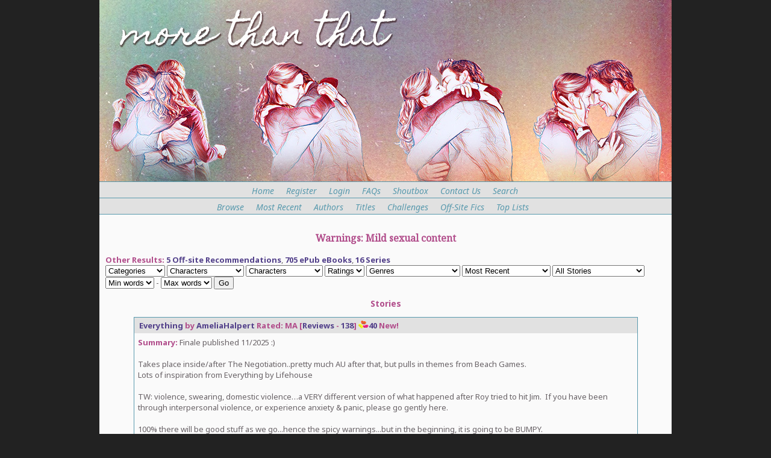

--- FILE ---
content_type: text/html; charset=_CHARSET
request_url: https://mtt.just-once.net/fanfiction/browse.php?type=class&type_id=2&classid=27
body_size: 13817
content:
<!DOCTYPE HTML PUBLIC "-//W3C//DTD HTML 4.01 Transitional//EN" "http://www.w3.org/TR/html4/loose.dtd"><html><head><title>More Than That :: The original source for everything Pam and Jim</title>



<link rel="apple-touch-icon" sizes="180x180" href="http://mtt.just-once.net/fanfiction/favicon/apple-touch-icon.png">
<link rel="icon" type="image/png" href="http://mtt.just-once.net/fanfiction/favicon/favicon-32x32.png" sizes="32x32">
<link rel="icon" type="image/png" href="http://mtt.just-once.net/fanfiction/favicon/favicon-16x16.png" sizes="16x16">
<link rel="manifest" href="http://mtt.just-once.net/fanfiction/favicon/manifest.json">
<link rel="mask-icon" href="http://mtt.just-once.net/fanfiction/favicon/safari-pinned-tab.svg" color="#5bbad5">
<link rel="shortcut icon" href="http://mtt.just-once.net/fanfiction/favicon/favicon.ico">
<meta name="msapplication-config" content="http://mtt.just-once.net/fanfiction/favicon/browserconfig.xml">
<meta name="theme-color" content="#ffffff">



<meta http-equiv="Content-Type" content="text/html; charset=ISO-8859-1"><script language="javascript" type="text/javascript" src="includes/javascript.js"></script>
<link rel="alternate" type="application/rss+xml" title="More Than That RSS Feed" href="rss.php"><script language="javascript" type="text/javascript" src="tinymce/jscripts/tiny_mce/tiny_mce.js"></script>
	<script language="javascript" type="text/javascript"><!--
	tinyMCE.init({ 
		theme: 'advanced',
		height: '250',
		language: 'en',
		convert_urls: 'false',
		mode: 'textareas',
		extended_valid_elements: 'a[name|href|target|title]',
		plugins: 'advhr,advimage,advlink,searchreplace,contextmenu,preview,fullscreen,paste',
		theme_advanced_buttons1_add: 'fontsizeselect',
		theme_advanced_buttons2_add: 'separator,pasteword,pastetext',
		theme_advanced_buttons3_add_before: 'tablecontrols,separator',
		theme_advanced_buttons3_add: 'advhr',
		theme_advanced_toolbar_align: 'center',
		theme_advanced_statusbar_location: 'bottom',
		theme_advanced_path: 'false',
		editor_deselector: 'mceNoEditor',

		theme_advanced_resizing: true,
		invalid_elements: 'script,object,applet,iframe'
   });

var tinyMCEmode = true;
	function toogleEditorMode(id) {
		var elm = document.getElementById(id);

		if (tinyMCE.getInstanceById(id) == null)
			tinyMCE.execCommand('mceAddControl', false, id);
		else
			tinyMCE.execCommand('mceRemoveControl', false, id);
	}
 --></script><script language="javascript" type="text/javascript" src="includes/xmlhttp.js"></script><script language="javascript" type="text/javascript">
lang = new Array( );

lang['Back2Cats'] = 'Back to Main Categories';
lang['ChooseCat'] = 'Choose a Category';
lang['Categories'] = 'Categories';
lang['Characters'] = 'Characters';
lang['MoveTop'] = 'Move to Top';
lang['TopLevel'] = 'Top Level Category';
lang['CatLocked'] = 'This category is locked.';
basedir = '';

categories = new Array( );
characters = new Array( );

</script><style type="text/css">
#columncontainer { margin: 1em auto; width: auto;}
#browseblock, #memberblock { width: 100%; padding: 0; margin: 0; float: left; border: 0px solid transparent; }
.column { float: left; width: 49%; }
html>body .column { width: 50%; }
.cleaner { clear: both; height: 1px; font-size: 1px; margin: 0; padding: 0; background: transparent; }
#settingsform { margin: 0; padding: 0; border: none; }
#settingsform FORM { width: 100%; margin: 0 10%; }
#settingsform LABEL { float: left; display: block; width: 30%; text-align: right; padding-right: 10px; clear: left; }
#settingsform DIV { margin: 1ex auto; clear: both;}
#settingsform .fieldset SPAN { float: left; display: block; width: 30%; text-align: right; padding-right: 10px; clear: left;}
#settingsform .fieldset LABEL { float: none; width: auto; display: inline; text-align: left; clear: none; }
#settingsform { float: left; margin: 1ex 10%; }
#settingsform .tinytoggle { text-align: center; }
#settingsform .tinytoggle LABEL { float: none; display: inline; width: auto; text-align: center; padding: 0; clear: none; }
#settingsform #submitdiv { text-align: center; width: 100%;clear: both; height: 3em; }
#settingsform #submitdiv #submit { position: absolute; z-index: 10001; margin: 1em; }
a.pophelp{
    position: relative; /* this is the key*/
    vertical-align: super;
}

a.pophelp:hover{z-index:100; border: none; text-decoration: none;}

a.pophelp span{display: none; position: absolute; top: -25em; left: 20em; }

a.pophelp:hover span{ /*the span will display just on :hover state*/
    display:block;
    position: absolute;
    top: -3em; left: 8em; width: 225px;
    border:1px solid #000;
    background-color:#CCC; color:#000;
    text-decoration: none;
    text-align: left;
    padding: 5px;
    font-weight: normal;
    visibility: visible;
}
.required { color: red; }
.shim {
	position: absolute;
	display: none;
	height: 0;
	width:0;
	margin: 0;
	padding: 0;
	z-index: 100;
}

.ajaxOptList {
	background: #CCC;
	border: 1px solid #000;
	margin: 0;
	position: absolute;
	padding: 0;
	z-index: 1000;
	text-align: left;
}
.ajaxListOptOver {
	padding: 4px;
	background: #CCC;
	margin: 0;
}
.ajaxListOpt {
	background: #EEE;
	padding: 4px;
	margin: 0;
}
.multiSelect {
	width: 300px;
}

</style>
<link rel='stylesheet' type='text/css' href='skins/Paper Airplanes/style.css' /> 

<meta name='viewport' content='width=device-width, initial-scale=1.0' />
</head><body>

<script src="https://kit.fontawesome.com/72a164c194.js" crossorigin="anonymous"></script>

<script defer src="https://cloud.umami.is/script.js" data-website-id="116ae66b-4870-4da7-ac45-21ad6933f7a7"></script>

<!-- start big container -->
<div id="container">
<a name="top"></a>
<!-- start header -->
<div id="header">
<a href="/fanfiction/"><img class="header-img" src="/fanfiction/skins/Paper Airplanes/images/header.jpg" height="150px"></a>

</div>

<!-- menus -->
<div id="menu">
<ul id="menulist">
<li><a href="index.php" title="Home">Home</a></li> 
<li><a href="user.php?action=register" title="Register">Register</a></li> 
<li><a href="user.php?action=login" title="Login">Login</a></li>
<li><a href="viewpage.php?page=FAQs" title="FAQs">FAQs</a></li>
<li><a href="index.php#sb" title="Shoutbox">Shoutbox</a></li>  
<li><a href="contact.php" title="Contact Us">Contact Us</a></li>
<li></li>
<li><a href="search.php" title="Search">Search</a></li>
</ul>
</div>

<div id="menu">
<ul id="menulist">
<li><a href="browse.php" title="Browse" id="current">Browse</a></li>
<li><a href="browse.php?type=recent" title="Most Recent">Most Recent</a></li> 
<li><a href="authors.php?list=authors" title="Authors">Authors</a></li>
<li><a href="browse.php?type=titles" title="Titles">Titles</a></li> 
<li><a href="browse.php?type=challenges" title="Challenges">Challenges</a></li>  
<li><a href="browse.php?type=recommendations" title="Off-Site Fics">Off-Site Fics</a></li>
<li><a href="toplists.php" title="Top Lists">Top Lists</a></li>
<li></li> 
<span class="arrow-down"><a href="#bottom" title="jump to bottom" class="smoothScroll"><i class="fa fa-arrow-down fa-lg"></i></a></span>
</ul>
</div>
<!-- end menus -->
<!-- end header -->

<!-- start main layout -->
<div id="mainpage">
<div id='pagetitle'>Warnings: Mild sexual content</div><div id='otherresults'><span class='label'>Other Results:</span> <a href='browse.php?type=recommendations&amp;type_id=2&amp;classid=27'>5 Off-site Recommendations</a>, <a href='browse.php?type=epubbrowse&amp;type_id=2&amp;classid=27'>705 ePub eBooks</a>, <a href='browse.php?type=series&amp;type_id=2&amp;classid=27'>16 Series</a></div>
<div id="sortform"><form style="margin:0" method="POST" id="form" enctype="multipart/form-data" action="browse.php?type=class&amp;type_id=2&amp;classid=27"><select class="textbox" name="catid" id="catid" onChange="browseCategories('catid')"><option value="-1">Categories</option>
<option value="264">Jim and Pam</option>
<option value="271">Other</option>
</select>
 <select class="textbox" name="charlist1" id="charlist1">
<option value="0">Characters</option>
<option value="52">Andy</option>
<option value="25">Angela</option>
<option value="69">Angela/Andy</option>
<option value="20">Bob Vance</option>
<option value="73">Brian</option>
<option value="22">Carol</option>
<option value="72">Cece Halpert</option>
<option value="77">Clark</option>
<option value="18">Creed</option>
<option value="78">Danny Cordray</option>
<option value="16">Darryl</option>
<option value="62">David Wallace</option>
<option value="5">Dwight</option>
<option value="60">Dwight/Angela</option>
<option value="21">Ensemble</option>
<option value="70">Erin</option>
<option value="71">Gabe</option>
<option value="80">Helene Beesly</option>
<option value="67">Holly</option>
<option value="63">Hunter</option>
<option value="82">Isabel Poreba</option>
<option value="15">Jan</option>
<option value="2">Jim</option>
<option value="59">Jim/Karen</option>
<option value="35">Jim/Katy</option>
<option value="55">Jim/Other</option>
<option value="26">Jim/Pam</option>
<option value="51">Josh Porter</option>
<option value="53">Karen</option>
<option value="9">Katy</option>
<option value="13">Kelly</option>
<option value="68">Kelly/Darryl</option>
<option value="48">Kelly/Other</option>
<option value="8">Kevin</option>
<option value="79">Larissa Halpert</option>
<option value="24">Madge</option>
<option value="50">Mark</option>
<option value="17">Meredith</option>
<option value="4">Michael</option>
<option value="38">Michael/Carol</option>
<option value="42">Michael/Holly</option>
<option value="58">Michael/Jan</option>
<option value="65">Mose</option>
<option value="75">Nellie</option>
<option value="7">Oscar</option>
<option value="66">Oscar/Gil</option>
<option value="54">Other</option>
<option value="1">Pam</option>
<option value="56">Pam/Other</option>
<option value="64">Pam/Roy</option>
<option value="81">Penny Beesly</option>
<option value="76">Pete</option>
<option value="83">Phillip Halpert</option>
<option value="84">Phillip Schrute</option>
<option value="10">Phyllis</option>
<option value="61">Phyllis/Bob Vance</option>
<option value="74">Robert California</option>
<option value="3">Roy</option>
<option value="14">Ryan</option>
<option value="57">Ryan/Kelly</option>
<option value="11">Stanley</option>
<option value="12">Toby</option>
<option value="49">Toby/Other</option>
<option value="19">Todd Packer</option>
</select> <select class="textbox" name="charlist2" id="charlist2">
<option value="0">Characters</option>
<option value="52">Andy</option>
<option value="25">Angela</option>
<option value="69">Angela/Andy</option>
<option value="20">Bob Vance</option>
<option value="73">Brian</option>
<option value="22">Carol</option>
<option value="72">Cece Halpert</option>
<option value="77">Clark</option>
<option value="18">Creed</option>
<option value="78">Danny Cordray</option>
<option value="16">Darryl</option>
<option value="62">David Wallace</option>
<option value="5">Dwight</option>
<option value="60">Dwight/Angela</option>
<option value="21">Ensemble</option>
<option value="70">Erin</option>
<option value="71">Gabe</option>
<option value="80">Helene Beesly</option>
<option value="67">Holly</option>
<option value="63">Hunter</option>
<option value="82">Isabel Poreba</option>
<option value="15">Jan</option>
<option value="2">Jim</option>
<option value="59">Jim/Karen</option>
<option value="35">Jim/Katy</option>
<option value="55">Jim/Other</option>
<option value="26">Jim/Pam</option>
<option value="51">Josh Porter</option>
<option value="53">Karen</option>
<option value="9">Katy</option>
<option value="13">Kelly</option>
<option value="68">Kelly/Darryl</option>
<option value="48">Kelly/Other</option>
<option value="8">Kevin</option>
<option value="79">Larissa Halpert</option>
<option value="24">Madge</option>
<option value="50">Mark</option>
<option value="17">Meredith</option>
<option value="4">Michael</option>
<option value="38">Michael/Carol</option>
<option value="42">Michael/Holly</option>
<option value="58">Michael/Jan</option>
<option value="65">Mose</option>
<option value="75">Nellie</option>
<option value="7">Oscar</option>
<option value="66">Oscar/Gil</option>
<option value="54">Other</option>
<option value="1">Pam</option>
<option value="56">Pam/Other</option>
<option value="64">Pam/Roy</option>
<option value="81">Penny Beesly</option>
<option value="76">Pete</option>
<option value="83">Phillip Halpert</option>
<option value="84">Phillip Schrute</option>
<option value="10">Phyllis</option>
<option value="61">Phyllis/Bob Vance</option>
<option value="74">Robert California</option>
<option value="3">Roy</option>
<option value="14">Ryan</option>
<option value="57">Ryan/Kelly</option>
<option value="11">Stanley</option>
<option value="12">Toby</option>
<option value="49">Toby/Other</option>
<option value="19">Todd Packer</option>
</select>  <select class="textbox" name="rating">
<option value="0">Ratings</option>
<option value="1">K</option>
<option value="2">K+</option>
<option value="3">T</option>
<option value="4">M</option>
<option value="5">MA</option>
<option value="6">Private</option>
</select>
 <select class="textbox" name="genres">
<option value="">Genres</option><option value="1">Angst</option>
<option value="15">Childhood</option>
<option value="6">Claustrophobic Spaces</option>
<option value="5">Drabble</option>
<option value="36">Drama</option>
<option value="13">Dream/Fantasy</option>
<option value="8">Drunk Pam/Jim</option>
<option value="2">Fluff</option>
<option value="12">Holiday</option>
<option value="32">Horror</option>
<option value="16">Humor</option>
<option value="17">Hurt/Comfort</option>
<option value="9">In Stamford</option>
<option value="18">Inner Monologue</option>
<option value="35">Kids/Family</option>
<option value="10">Married</option>
<option value="19">Oneshot</option>
<option value="23">Parody</option>
<option value="4">Poetry</option>
<option value="34">Pregnancy/Babies</option>
<option value="3">Romance</option>
<option value="22">Slash</option>
<option value="37">Status: Abandoned</option>
<option value="38">Status: Adoptable</option>
<option value="11">Steamy</option>
<option value="33">Suspense</option>
<option value="14">Travel</option>
<option value="21">Weekend</option>
<option value="7">Wet Pam/Jim</option>
<option value="20">Workdays</option>
</select>
  <select class="textbox" name="sort">
<option value=''>Sort</option>
<option value="alpha">Alphabetically</option>
<option value="update" selected>Most Recent</option>
<option value="wordcountmost">Word Count: Longest</option>
<option value="wordcountleast">Word Count: Shortest</option>
<option value="count">Most Read</option>
<option value="countleast">Least Read</option>
<option value="rating">Most Jellybeans</option>
<option value="ratingleast">Least Jellybeans</option>
<option value="reviews">Most Reviews</option>

<option value="date">Date Published</option>
</select>
 <select class="textbox" name="complete">
<option value="all" selected>All Stories</option>
<option value="1">Completed Only</option>
<option value="0">Work in Progress Only</option>
</select>
 <select class="textbox" name="wordlow">
<option>Min words</option><option value='-500'>&lt; 500</option>
<option>1000</option>
<option>5000</option>
<option>10000</option>
<option>50000</option>
<option>100000</option>
<option value='1000000'>100000+</option></select> - <select class="textbox" name="wordhigh">
<option>Max words</option><option value='1000000'>100000+</option>
<option>100000</option>
<option>50000</option>
<option>10000</option>
<option>5000</option>
<option>1000</option>
<option value='-500'>&lt; 500</option></select> <INPUT type="submit" class="button" name="go" value="Go"></form></div>




<div class="sectionheader">Stories</div>
<div class="listbox even">
<div class="title"><a href="javascript:if(confirm('Age Consent Required - I am of the age of consent in my locale to view materials with adult content.&nbsp; I realize that by agreeing, the normal warnings for stories with adult content will be by-passed. Content is only suitable for mature adults 18 and over. May contain explicit language and adult themes. -- 1')) location = 'viewstory.php?sid=6226&amp;ageconsent=ok&amp;warning=5'">Everything</a> by <a href="viewuser.php?uid=4319">AmeliaHalpert</a> <span class="label">Rated:</span> MA  [<a href="reviews.php?type=ST&amp;item=6226">Reviews</a> - <a href="reviews.php?type=ST&amp;item=6226">138</a>] <a href="ratings.php?ratestor=6226"><span style='white-space: nowrap;'><span title="jellybeans given"><img src="images/beans.gif"><b>40</b></span></span></a> New! </div>
<div class="content"><span class="label">Summary: </span>Finale published 11/2025 :) &nbsp;<p style="margin: 0px; font-width: normal; line-height: normal">&nbsp;</p><p style="margin: 0px; font-width: normal; line-height: normal">Takes place inside/after The Negotiation..pretty much AU after that, but pulls in themes from Beach Games.</p> <p style="margin: 0px; font-width: normal; line-height: normal">Lots of inspiration from Everything by Lifehouse</p> <p style="margin: 0px; font-width: normal; line-height: normal">&nbsp;</p><p style="margin: 0px; font-width: normal; line-height: normal">TW: violence, swearing, domestic violence&hellip;a VERY different version of what happened after Roy tried to hit Jim. &nbsp;If you have been through interpersonal violence, or experience anxiety &amp; panic, please go gently here. &nbsp;</p><p style="margin: 0px; font-width: normal; line-height: normal">&nbsp;</p><p style="margin: 0px; font-width: normal; line-height: normal">100% there will be good stuff as we go...hence the spicy warnings...but in the beginning, it is going to be BUMPY.</p><p style="margin: 0px; font-width: normal; line-height: normal">In the beginning, each chapter will switch POV, and it will most certainly be Jim/Pam POV, with minimal potential for others. Then the chapters will be longer and shared POV.</p><p style="margin: 0px; font-width: normal; line-height: normal">&nbsp;</p><p style="margin: 0px; font-width: normal; line-height: normal">*Please, be gentle and kind with yourselves, if you choose to read*</p><p style="margin: 0px; font-width: normal; line-height: normal">Below are a few resources, but if you are a victim of DV and need resources...please hit me up on the Discord group...I am more than happy to help you with additional resources.&nbsp;</p><p style="margin: 0px; font-width: normal; line-height: normal">National Domestic Violence Hotline&nbsp;<a href="https://ncadv.org/get-help">ncadv.org/get-help</a>&nbsp;</p><p style="margin: 0px; font-width: normal; line-height: normal">&nbsp;</p><p style="margin: 0px; font-width: normal; line-height: normal">Therapist search sites</p><p style="margin: 0px; font-width: normal; line-height: normal"><a href="https://www.inclusivetherapists.com/">inclusivetherapists.com/</a></p><p style="margin: 0px; font-width: normal; line-height: normal"><a href="https://www.therapyden.com/">therapyden.com/</a>&nbsp;</p> <p style="margin: 0px; font-width: normal; line-height: normal"><br /></p> <p style="margin: 0px; font-width: normal; line-height: normal">Disclaimer: All publicly recognizable characters, settings, etc. are the property of their respective owners. The original characters and plot are the property of the author. The author is in no way associated with the owners, creators, or producers of any media franchise. No copyright infringement is intended.</p> <p style="margin: 0px; font-width: normal; line-height: normal">I own nothing outside of a bad case of creative insomnia, a caffeine addiction, a need to dissociate and relax with The Office and a passion for social work.&nbsp;</p> <p style="margin: 0px; font-width: normal; line-height: normal"><br /></p><br />
<span class="label">Categories:</span> <a href='browse.php?type=categories&amp;catid=264'>Jim and Pam</a>, <a href='browse.php?type=categories&amp;catid=270'>Episode Related</a>, <a href='browse.php?type=categories&amp;catid=268'>Alternate Universe</a> <br />
<span class="label">Characters: </span> <a href='browse.php?type=characters&amp;charid=5'>Dwight</a>, <a href='browse.php?type=characters&amp;charid=80'>Helene Beesly</a>, <a href='browse.php?type=characters&amp;charid=2'>Jim</a>, <a href='browse.php?type=characters&amp;charid=53'>Karen</a>, <a href='browse.php?type=characters&amp;charid=1'>Pam</a>, <a href='browse.php?type=characters&amp;charid=3'>Roy</a><br />
<span class='label'>Genres: </span> <a href='browse.php?type=class&amp;type_id=1&amp;classid=1'>Angst</a>, <a href='browse.php?type=class&amp;type_id=1&amp;classid=36'>Drama</a>, <a href='browse.php?type=class&amp;type_id=1&amp;classid=17'>Hurt/Comfort</a>, <a href='browse.php?type=class&amp;type_id=1&amp;classid=18'>Inner Monologue</a><br /><span class='label'>Warnings: </span> <a href='browse.php?type=class&amp;type_id=2&amp;classid=24'>Adult language</a>, <a href='browse.php?type=class&amp;type_id=2&amp;classid=25'>Explicit sexual content</a>, <a href='browse.php?type=class&amp;type_id=2&amp;classid=39'>Major Character Death</a>, <a href='browse.php?type=class&amp;type_id=2&amp;classid=27'>Mild sexual content</a>, <a href='browse.php?type=class&amp;type_id=2&amp;classid=29'>Other Adult Theme</a>, <a href='browse.php?type=class&amp;type_id=2&amp;classid=42'>Possible Triggers</a>, <a href='browse.php?type=class&amp;type_id=2&amp;classid=26'>Violence/Injury</a><br />
<span class="label">Series:</span> None<br />
<span class="label">Chapters: </span> 67 <a href="viewstory.php?sid=6226&amp;index=1">Table of Contents</a><br />
<span class="label">Completed:</span> Yes  
<span class="label">Word count:</span> 260234 <span class="label">Read Count:</span> 35075 <span class="label">ePub Downloads:</span> 39<br />
 
</div>
<div class="tail"><span class="label"> [<a href="contact.php?action=report&amp;url=viewstory.php?sid=6226">Report This</a>] Published: </span>March 10, 2023 <span class="label">Updated:</span> January 02, 2026</div>
</div>

<div class="listbox odd">
<div class="title"><a href="javascript:if(confirm('Age Consent Required - I am of the age of consent in my locale to view materials with adult content.&nbsp; I realize that by agreeing, the normal warnings for stories with adult content will be by-passed. Content is only suitable for mature adults 18 and over. May contain explicit language and adult themes. -- 1')) location = 'viewstory.php?sid=5575&amp;ageconsent=ok&amp;warning=5'">Hello My Old Heart</a> by <a href="viewuser.php?uid=3462">Duchess Cupcake</a> <span class="label">Rated:</span> MA  [<a href="reviews.php?type=ST&amp;item=5575">Reviews</a> - <a href="reviews.php?type=ST&amp;item=5575">176</a>] <a href="ratings.php?ratestor=5575"><span style='white-space: nowrap;'><span title="jellybeans given"><img src="images/beans.gif"><b>156</b></span></span></a> New! </div>
<div class="content"><span class="label">Summary: </span><img src="images/blueribbon.gif"align="left" class="featured" alt="Feature">&ldquo;Karen, I don&rsquo;t even have his phone number. It&rsquo;s been four years since we last saw each other. When we broke up.&rdquo; Pam emphasizes this last part as if Karen needs the reminder of her best friend&rsquo;s personal history. &ldquo;It&rsquo;s not like&hellip; Look, I&rsquo;m not going to fall in love with him again.&rdquo; &nbsp;<br />
<span class="label">Categories:</span> <a href='browse.php?type=categories&amp;catid=264'>Jim and Pam</a>, <a href='browse.php?type=categories&amp;catid=272'>Alternate Universe</a> <br />
<span class="label">Characters: </span> <a href='browse.php?type=characters&amp;charid=21'>Ensemble</a>, <a href='browse.php?type=characters&amp;charid=26'>Jim/Pam</a><br />
<span class='label'>Genres: </span> <a href='browse.php?type=class&amp;type_id=1&amp;classid=36'>Drama</a>, <a href='browse.php?type=class&amp;type_id=1&amp;classid=2'>Fluff</a>, <a href='browse.php?type=class&amp;type_id=1&amp;classid=16'>Humor</a>, <a href='browse.php?type=class&amp;type_id=1&amp;classid=18'>Inner Monologue</a>, <a href='browse.php?type=class&amp;type_id=1&amp;classid=3'>Romance</a>, <a href='browse.php?type=class&amp;type_id=1&amp;classid=14'>Travel</a>, <a href='browse.php?type=class&amp;type_id=1&amp;classid=21'>Weekend</a>, <a href='browse.php?type=class&amp;type_id=1&amp;classid=20'>Workdays</a><br /><span class='label'>Warnings: </span> <a href='browse.php?type=class&amp;type_id=2&amp;classid=24'>Adult language</a>, <a href='browse.php?type=class&amp;type_id=2&amp;classid=27'>Mild sexual content</a><br />
<span class="label">Series:</span> None<br />
<span class="label">Chapters: </span> 15 <a href="viewstory.php?sid=5575&amp;index=1">Table of Contents</a><br />
<span class="label">Completed:</span> No  
<span class="label">Word count:</span> 130433 <span class="label">Read Count:</span> 33506 <span class="label">ePub Downloads:</span> 46<br />
 
</div>
<div class="tail"><span class="label"> [<a href="contact.php?action=report&amp;url=viewstory.php?sid=5575">Report This</a>] Published: </span>November 09, 2018 <span class="label">Updated:</span> November 21, 2025</div>
</div>

<div class="listbox even">
<div class="title"><a href="javascript:if(confirm('Age Consent Required - I am of the age of consent in my locale to view materials with adult content.&nbsp; I realize that by agreeing, the normal warnings for stories with adult content will be by-passed. Content is only suitable for mature adults 18 and over. May contain explicit language and adult themes. -- 1')) location = 'viewstory.php?sid=6306&amp;ageconsent=ok&amp;warning=5'">The Apocalypse </a> by <a href="viewuser.php?uid=4494">Zoro</a> <span class="label">Rated:</span> MA  [<a href="reviews.php?type=ST&amp;item=6306">Reviews</a> - <a href="reviews.php?type=ST&amp;item=6306">4</a>] <a href="ratings.php?ratestor=6306"><span style='white-space: nowrap;'><span title="jellybeans given"><img src="images/beans.gif"><b>3</b></span></span></a>  </div>
<div class="content"><span class="label">Summary: </span><p style="line-height: 1.38; text-align: center; margin-top: 0pt; margin-bottom: 3pt" dir="ltr">THE APOCOLYPSE&nbsp;</p><br /><p style="line-height: 1.38; margin-top: 0pt; margin-bottom: 0pt" dir="ltr">An &lsquo;THE OFFICE&rsquo; characters and &lsquo;THE QUIET PLACE&rsquo; plot fanfic, a homogeneous mixture of horror, humor, and hysterics. Main Romantic Pairing(s): Jim/Pam, Dwight/Angela&nbsp;</p><br /><p style="line-height: 1.38; text-align: center; margin-top: 0pt; margin-bottom: 0pt" dir="ltr">++ &lsquo; If this is the apocalypse then where is my action hero?&rsquo; She signs, quizzical.</p><br /><p style="line-height: 1.38; text-align: center; margin-top: 0pt; margin-bottom: 0pt" dir="ltr">&nbsp;&lsquo; Please, action heroes are fake Hollywood garbage. We should be looking for the villain.&rsquo;&nbsp;</p><br /><p style="line-height: 1.38; text-align: center; margin-top: 0pt; margin-bottom: 0pt" dir="ltr">&nbsp;&lsquo; They always survive.&rsquo; Dwight says, his signs ending with harsh, pointed movements.</p><br /><p style="line-height: 1.38; text-align: center; margin-top: 0pt; margin-bottom: 0pt" dir="ltr">&lsquo; Shut up Dwight, the only villain here is your furniture choices. Like&ndash;beige with hard oak? Ugh!&rsquo; Kelly emphasizes with a roll of her eyes. ++</p><br /><p style="line-height: 1.38; text-align: right; margin-top: 0pt; margin-bottom: 0pt" dir="ltr">Happy Reading!</p><br /><br />
<span class="label">Categories:</span> <a href='browse.php?type=categories&amp;catid=264'>Jim and Pam</a>, <a href='browse.php?type=categories&amp;catid=268'>Alternate Universe</a> <br />
<span class="label">Characters: </span> <a href='browse.php?type=characters&amp;charid=25'>Angela</a>, <a href='browse.php?type=characters&amp;charid=5'>Dwight</a>, <a href='browse.php?type=characters&amp;charid=60'>Dwight/Angela</a>, <a href='browse.php?type=characters&amp;charid=21'>Ensemble</a>, <a href='browse.php?type=characters&amp;charid=2'>Jim</a>, <a href='browse.php?type=characters&amp;charid=26'>Jim/Pam</a>, <a href='browse.php?type=characters&amp;charid=4'>Michael</a>, <a href='browse.php?type=characters&amp;charid=1'>Pam</a><br />
<span class='label'>Genres: </span> <a href='browse.php?type=class&amp;type_id=1&amp;classid=1'>Angst</a>, <a href='browse.php?type=class&amp;type_id=1&amp;classid=32'>Horror</a>, <a href='browse.php?type=class&amp;type_id=1&amp;classid=3'>Romance</a>, <a href='browse.php?type=class&amp;type_id=1&amp;classid=33'>Suspense</a><br /><span class='label'>Warnings: </span> <a href='browse.php?type=class&amp;type_id=2&amp;classid=24'>Adult language</a>, <a href='browse.php?type=class&amp;type_id=2&amp;classid=27'>Mild sexual content</a>, <a href='browse.php?type=class&amp;type_id=2&amp;classid=40'>Secondary Character Death</a>, <a href='browse.php?type=class&amp;type_id=2&amp;classid=26'>Violence/Injury</a><br />
<span class="label">Series:</span> None<br />
<span class="label">Chapters: </span> 1 <a href="viewstory.php?sid=6306&amp;index=1">Table of Contents</a><br />
<span class="label">Completed:</span> No  
<span class="label">Word count:</span> 2870 <span class="label">Read Count:</span> 205 <span class="label">ePub Downloads:</span> 2<br />
 
</div>
<div class="tail"><span class="label"> [<a href="contact.php?action=report&amp;url=viewstory.php?sid=6306">Report This</a>] Published: </span>July 17, 2025 <span class="label">Updated:</span> July 17, 2025</div>
</div>

<div class="listbox odd">
<div class="title"><a href="javascript:if(confirm('Age Consent Required - I am of the age of consent in my locale to view materials with adult content.&nbsp; I realize that by agreeing, the normal warnings for stories with adult content will be by-passed. Not suitable for children or teens below the age of 16 with possible strong but not explicit adult themes, references to violence, and strong coarse language. -- 1')) location = 'viewstory.php?sid=6274&amp;ageconsent=ok&amp;warning=4'">Situationship</a> by <a href="viewuser.php?uid=4274">Receptionitis15</a> <span class="label">Rated:</span> M  [<a href="reviews.php?type=ST&amp;item=6274">Reviews</a> - <a href="reviews.php?type=ST&amp;item=6274">25</a>] <a href="ratings.php?ratestor=6274"><span style='white-space: nowrap;'><span title="jellybeans given"><img src="images/beans.gif"><b>24</b></span></span></a>  </div>
<div class="content"><span class="label">Summary: </span><p>It&#39;s 2022 and Pam has found herself in square one of the relationship game: single. Or, square two: single and ready to mingle. Lonely and ready to move on, Pam finds herself seeking companionship while she&#39;s away from home - just not a full-on relationship so soon after her previous one.&nbsp;</p><p>Oh what&#39;s that, a new match?&nbsp;</p><br />
<span class="label">Categories:</span> <a href='browse.php?type=categories&amp;catid=264'>Jim and Pam</a> <br />
<span class="label">Characters: </span> <a href='browse.php?type=characters&amp;charid=82'>Isabel Poreba</a>, <a href='browse.php?type=characters&amp;charid=2'>Jim</a>, <a href='browse.php?type=characters&amp;charid=13'>Kelly</a>, <a href='browse.php?type=characters&amp;charid=50'>Mark</a>, <a href='browse.php?type=characters&amp;charid=4'>Michael</a>, <a href='browse.php?type=characters&amp;charid=7'>Oscar</a>, <a href='browse.php?type=characters&amp;charid=1'>Pam</a>, <a href='browse.php?type=characters&amp;charid=81'>Penny Beesly</a><br />
<span class='label'>Genres: </span> <a href='browse.php?type=class&amp;type_id=1&amp;classid=1'>Angst</a>, <a href='browse.php?type=class&amp;type_id=1&amp;classid=3'>Romance</a>, <a href='browse.php?type=class&amp;type_id=1&amp;classid=14'>Travel</a><br /><span class='label'>Warnings: </span> <a href='browse.php?type=class&amp;type_id=2&amp;classid=27'>Mild sexual content</a><br />
<span class="label">Series:</span> None<br />
<span class="label">Chapters: </span> 5 <a href="viewstory.php?sid=6274&amp;index=1">Table of Contents</a><br />
<span class="label">Completed:</span> No  
<span class="label">Word count:</span> 15007 <span class="label">Read Count:</span> 2508 <span class="label">ePub Downloads:</span> 2<br />
 
</div>
<div class="tail"><span class="label"> [<a href="contact.php?action=report&amp;url=viewstory.php?sid=6274">Report This</a>] Published: </span>April 08, 2024 <span class="label">Updated:</span> May 15, 2025</div>
</div>

<div class="listbox even">
<div class="title"><a href="javascript:if(confirm('Age Consent Required - I am of the age of consent in my locale to view materials with adult content.&nbsp; I realize that by agreeing, the normal warnings for stories with adult content will be by-passed. Not suitable for children or teens below the age of 16 with possible strong but not explicit adult themes, references to violence, and strong coarse language. -- 1')) location = 'viewstory.php?sid=6302&amp;ageconsent=ok&amp;warning=4'">He was a sk8er Jim</a> by <a href="viewuser.php?uid=4153">Graceface</a> <span class="label">Rated:</span> M  [<a href="reviews.php?type=ST&amp;item=6302">Reviews</a> - <a href="reviews.php?type=ST&amp;item=6302">3</a>] <a href="ratings.php?ratestor=6302"><span style='white-space: nowrap;'><span title="jellybeans given"><img src="images/beans.gif"><b>11</b></span></span></a>  </div>
<div class="content"><span class="label">Summary: </span>A skater fic for MrsKHalpert who mentioned she couldn&#39;t stop thinking about skater Jim after she&#39;d had to endure Sk8er Boi and Girlfriend by Avril Lavigne on repeat recently. Might not be what she wanted, but it&#39;s what she&#39;s going to get.<br />
<span class="label">Categories:</span> <a href='browse.php?type=categories&amp;catid=264'>Jim and Pam</a>, <a href='browse.php?type=categories&amp;catid=265'>Past</a>, <a href='browse.php?type=categories&amp;catid=268'>Alternate Universe</a> <br />
<span class="label">Characters: </span> <a href='browse.php?type=characters&amp;charid=82'>Isabel Poreba</a>, <a href='browse.php?type=characters&amp;charid=26'>Jim/Pam</a>, <a href='browse.php?type=characters&amp;charid=64'>Pam/Roy</a><br />
<span class='label'>Genres: </span> <a href='browse.php?type=class&amp;type_id=1&amp;classid=15'>Childhood</a><br /><span class='label'>Warnings: </span> <a href='browse.php?type=class&amp;type_id=2&amp;classid=24'>Adult language</a>, <a href='browse.php?type=class&amp;type_id=2&amp;classid=27'>Mild sexual content</a><br />
<span class="label">Series:</span> None<br />
<span class="label">Chapters: </span> 1 <a href="viewstory.php?sid=6302&amp;index=1">Table of Contents</a><br />
<span class="label">Completed:</span> No  
<span class="label">Word count:</span> 2556 <span class="label">Read Count:</span> 276 <span class="label">ePub Downloads:</span> 1<br />
 
</div>
<div class="tail"><span class="label"> [<a href="contact.php?action=report&amp;url=viewstory.php?sid=6302">Report This</a>] Published: </span>April 21, 2025 <span class="label">Updated:</span> April 21, 2025</div>
</div>

<div class="listbox odd">
<div class="title"><a href="javascript:if(confirm('Age Consent Required - I am of the age of consent in my locale to view materials with adult content.&nbsp; I realize that by agreeing, the normal warnings for stories with adult content will be by-passed. Not suitable for children or teens below the age of 16 with possible strong but not explicit adult themes, references to violence, and strong coarse language. -- 1')) location = 'viewstory.php?sid=6197&amp;ageconsent=ok&amp;warning=4'">Baby, Come Home</a> by <a href="viewuser.php?uid=4153">Graceface</a> <span class="label">Rated:</span> M  [<a href="reviews.php?type=ST&amp;item=6197">Reviews</a> - <a href="reviews.php?type=ST&amp;item=6197">30</a>] <a href="ratings.php?ratestor=6197"><span style='white-space: nowrap;'><span title="jellybeans given"><img src="images/beans.gif"><b>33</b></span></span></a>  </div>
<div class="content"><span class="label">Summary: </span>Because it&#39;s law that your first fic on MTT is based on Casino Night (JOKES), this is an AU version of that fateful night.<br />
<span class="label">Categories:</span> <a href='browse.php?type=categories&amp;catid=264'>Jim and Pam</a>, <a href='browse.php?type=categories&amp;catid=268'>Alternate Universe</a> <br />
<span class="label">Characters: </span> <a href='browse.php?type=characters&amp;charid=26'>Jim/Pam</a><br />
<span class='label'>Genres: </span> <a href='browse.php?type=class&amp;type_id=1&amp;classid=34'>Pregnancy/Babies</a><br /><span class='label'>Warnings: </span> <a href='browse.php?type=class&amp;type_id=2&amp;classid=27'>Mild sexual content</a><br />
<span class="label">Series:</span> None<br />
<span class="label">Chapters: </span> 5 <a href="viewstory.php?sid=6197&amp;index=1">Table of Contents</a><br />
<span class="label">Completed:</span> Yes  
<span class="label">Word count:</span> 15479 <span class="label">Read Count:</span> 4382 <span class="label">ePub Downloads:</span> 7<br />
 
</div>
<div class="tail"><span class="label"> [<a href="contact.php?action=report&amp;url=viewstory.php?sid=6197">Report This</a>] Published: </span>November 26, 2022 <span class="label">Updated:</span> April 17, 2025</div>
</div>

<div class="listbox even">
<div class="title"><a href="viewstory.php?sid=6285">Climb up here with me and let's forget about sleep</a> by <a href="viewuser.php?uid=3885">grc73</a> <span class="label">Rated:</span> T  [<a href="reviews.php?type=ST&amp;item=6285">Reviews</a> - <a href="reviews.php?type=ST&amp;item=6285">4</a>] <a href="ratings.php?ratestor=6285"><span style='white-space: nowrap;'><span title="jellybeans given"><img src="images/beans.gif"><b>12</b></span></span></a>  </div>
<div class="content"><span class="label">Summary: </span>Pam and Jim. May 24th, 2007. One week post &#39;The Job&#39;. Hideously romantic. Not terribly much plot. Just filling in a few blanks. Could be seen as a companion to the last chapter of &quot;Beets on the Menu&quot;.<br />
<span class="label">Categories:</span> <a href='browse.php?type=categories&amp;catid=264'>Jim and Pam</a> <br />
<span class="label">Characters: </span> <a href='browse.php?type=characters&amp;charid=2'>Jim</a>, <a href='browse.php?type=characters&amp;charid=26'>Jim/Pam</a>, <a href='browse.php?type=characters&amp;charid=1'>Pam</a><br />
<span class='label'>Genres: </span> <a href='browse.php?type=class&amp;type_id=1&amp;classid=2'>Fluff</a>, <a href='browse.php?type=class&amp;type_id=1&amp;classid=3'>Romance</a>, <a href='browse.php?type=class&amp;type_id=1&amp;classid=11'>Steamy</a><br /><span class='label'>Warnings: </span> <a href='browse.php?type=class&amp;type_id=2&amp;classid=27'>Mild sexual content</a><br />
<span class="label">Series:</span> None<br />
<span class="label">Chapters: </span> 1 <a href="viewstory.php?sid=6285&amp;index=1">Table of Contents</a><br />
<span class="label">Completed:</span> Yes  
<span class="label">Word count:</span> 1117 <span class="label">Read Count:</span> 1814 <span class="label">ePub Downloads:</span> 4<br />
 
</div>
<div class="tail"><span class="label"> [<a href="contact.php?action=report&amp;url=viewstory.php?sid=6285">Report This</a>] Published: </span>November 11, 2024 <span class="label">Updated:</span> November 11, 2024</div>
</div>

<div class="listbox odd">
<div class="title"><a href="viewstory.php?sid=6273">Seconds</a> by <a href="viewuser.php?uid=4403">fnagiosfriend</a> <span class="label">Rated:</span> T  [<a href="reviews.php?type=ST&amp;item=6273">Reviews</a> - <a href="reviews.php?type=ST&amp;item=6273">9</a>] <a href="ratings.php?ratestor=6273"><span style='white-space: nowrap;'><span title="jellybeans given"><img src="images/beans.gif"><b>10</b></span></span></a>  </div>
<div class="content"><span class="label">Summary: </span><p style="line-height: 1.38; margin-top: 0pt; margin-bottom: 0pt" dir="ltr">A series of second&nbsp; impressions (and some sneaky firsts) during significant moments of JAM. Earning my stripes through the unwritten rule that everyone new to writing this fandom must write this kind of story.&nbsp;</p><br />
<span class="label">Categories:</span> <a href='browse.php?type=categories&amp;catid=264'>Jim and Pam</a>, <a href='browse.php?type=categories&amp;catid=274'>Episode Related</a> <br />
<span class="label">Characters: </span> <a href='browse.php?type=characters&amp;charid=5'>Dwight</a><br />
<span class='label'>Genres: </span> <a href='browse.php?type=class&amp;type_id=1&amp;classid=18'>Inner Monologue</a><br /><span class='label'>Warnings: </span> <a href='browse.php?type=class&amp;type_id=2&amp;classid=27'>Mild sexual content</a><br />
<span class="label">Series:</span> None<br />
<span class="label">Chapters: </span> 2 <a href="viewstory.php?sid=6273&amp;index=1">Table of Contents</a><br />
<span class="label">Completed:</span> No  
<span class="label">Word count:</span> 5160 <span class="label">Read Count:</span> 2109 <span class="label">ePub Downloads:</span> 2<br />
 
</div>
<div class="tail"><span class="label"> [<a href="contact.php?action=report&amp;url=viewstory.php?sid=6273">Report This</a>] Published: </span>April 04, 2024 <span class="label">Updated:</span> April 18, 2024</div>
</div>

<div class="listbox even">
<div class="title"><a href="viewstory.php?sid=6251">Hope in the Dark</a> by <a href="viewuser.php?uid=3427">warrior4</a> <span class="label">Rated:</span> T  [<a href="reviews.php?type=ST&amp;item=6251">Reviews</a> - <a href="reviews.php?type=ST&amp;item=6251">15</a>] <a href="ratings.php?ratestor=6251"><span style='white-space: nowrap;'><span title="jellybeans given"><img src="images/beans.gif"><b>18</b></span></span></a>  </div>
<div class="content"><span class="label">Summary: </span>Someone else reads Jim&#39;s Teapot note before he can get it back. Written for the 2023 Christmas Challenge<br />
<span class="label">Categories:</span> <a href='browse.php?type=categories&amp;catid=264'>Jim and Pam</a>, <a href='browse.php?type=categories&amp;catid=266'>Present</a>, <a href='browse.php?type=categories&amp;catid=272'>Alternate Universe</a> <br />
<span class="label">Characters: </span> <a href='browse.php?type=characters&amp;charid=26'>Jim/Pam</a><br />
<span class='label'>Genres: </span> <a href='browse.php?type=class&amp;type_id=1&amp;classid=12'>Holiday</a><br /><span class='label'>Warnings: </span> <a href='browse.php?type=class&amp;type_id=2&amp;classid=24'>Adult language</a>, <a href='browse.php?type=class&amp;type_id=2&amp;classid=27'>Mild sexual content</a><br />
<span class="label">Series:</span> <a href="viewseries.php?seriesid=192">Hope in the Dark</a>, <a href="viewseries.php?seriesid=194">Holiday Fic Challenge 2024</a><br />
<span class="label">Chapters: </span> 3 <a href="viewstory.php?sid=6251&amp;index=1">Table of Contents</a><br />
<span class="label">Completed:</span> Yes  
<span class="label">Word count:</span> 12097 <span class="label">Read Count:</span> 3610 <span class="label">ePub Downloads:</span> 6<br />
 
</div>
<div class="tail"><span class="label"> [<a href="contact.php?action=report&amp;url=viewstory.php?sid=6251">Report This</a>] Published: </span>December 15, 2023 <span class="label">Updated:</span> March 19, 2024</div>
</div>

<div class="listbox odd">
<div class="title"><a href="javascript:if(confirm('Age Consent Required - I am of the age of consent in my locale to view materials with adult content.&nbsp; I realize that by agreeing, the normal warnings for stories with adult content will be by-passed. Not suitable for children or teens below the age of 16 with possible strong but not explicit adult themes, references to violence, and strong coarse language. -- 1')) location = 'viewstory.php?sid=6001&amp;ageconsent=ok&amp;warning=4'">A Deal with the Devil</a> by <a href="viewuser.php?uid=4026">Robert Dunder</a> <span class="label">Rated:</span> M  [<a href="reviews.php?type=ST&amp;item=6001">Reviews</a> - <a href="reviews.php?type=ST&amp;item=6001">133</a>] <a href="ratings.php?ratestor=6001"><span style='white-space: nowrap;'><span title="jellybeans given"><img src="images/beans.gif"><b>84</b></span></span></a>  </div>
<div class="content"><span class="label">Summary: </span><img src="images/blueribbon.gif"align="left" class="featured" alt="Feature"><p>Pam has a crush on the newly hired paper salesman. Her annoying coworker offers to help her make a move.</p><p>(AU) They all still work at Dunder Mifflin but the story is not faithful to canon.</p><br />
<span class="label">Categories:</span> <a href='browse.php?type=categories&amp;catid=264'>Jim and Pam</a>, <a href='browse.php?type=categories&amp;catid=268'>Alternate Universe</a> <br />
<span class="label">Characters: </span> <a href='browse.php?type=characters&amp;charid=26'>Jim/Pam</a><br />
<span class='label'>Genres: </span> <a href='browse.php?type=class&amp;type_id=1&amp;classid=3'>Romance</a><br /><span class='label'>Warnings: </span> <a href='browse.php?type=class&amp;type_id=2&amp;classid=24'>Adult language</a>, <a href='browse.php?type=class&amp;type_id=2&amp;classid=27'>Mild sexual content</a>, <a href='browse.php?type=class&amp;type_id=2&amp;classid=29'>Other Adult Theme</a><br />
<span class="label">Series:</span> None<br />
<span class="label">Chapters: </span> 25 <a href="viewstory.php?sid=6001&amp;index=1">Table of Contents</a><br />
<span class="label">Completed:</span> No  
<span class="label">Word count:</span> 114889 <span class="label">Read Count:</span> 20630 <span class="label">ePub Downloads:</span> 22<br />
 
</div>
<div class="tail"><span class="label"> [<a href="contact.php?action=report&amp;url=viewstory.php?sid=6001">Report This</a>] Published: </span>March 14, 2021 <span class="label">Updated:</span> January 31, 2024</div>
</div>

<div class="listbox even">
<div class="title"><a href="javascript:if(confirm('Age Consent Required - I am of the age of consent in my locale to view materials with adult content.&nbsp; I realize that by agreeing, the normal warnings for stories with adult content will be by-passed. Not suitable for children or teens below the age of 16 with possible strong but not explicit adult themes, references to violence, and strong coarse language. -- 1')) location = 'viewstory.php?sid=6256&amp;ageconsent=ok&amp;warning=4'">Casino Night Revisited</a> by <a href="viewuser.php?uid=4389">halfmoonstreet</a> <span class="label">Rated:</span> M  [<a href="reviews.php?type=ST&amp;item=6256">Reviews</a> - <a href="reviews.php?type=ST&amp;item=6256">7</a>] <a href="ratings.php?ratestor=6256"><span style='white-space: nowrap;'><span title="jellybeans given"><img src="images/beans.gif"><b>5</b></span></span></a>  </div>
<div class="content"><span class="label">Summary: </span>My take on the episode that launched this website. Mostly canon.<br />
<span class="label">Categories:</span> <a href='browse.php?type=categories&amp;catid=264'>Jim and Pam</a>, <a href='browse.php?type=categories&amp;catid=270'>Episode Related</a> <br />
<span class="label">Characters: </span> <a href='browse.php?type=characters&amp;charid=21'>Ensemble</a><br />
<span class='label'>Genres: </span> <a href='browse.php?type=class&amp;type_id=1&amp;classid=1'>Angst</a>, <a href='browse.php?type=class&amp;type_id=1&amp;classid=36'>Drama</a>, <a href='browse.php?type=class&amp;type_id=1&amp;classid=8'>Drunk Pam/Jim</a><br /><span class='label'>Warnings: </span> <a href='browse.php?type=class&amp;type_id=2&amp;classid=24'>Adult language</a>, <a href='browse.php?type=class&amp;type_id=2&amp;classid=41'>Drug Use/Abuse</a>, <a href='browse.php?type=class&amp;type_id=2&amp;classid=27'>Mild sexual content</a>, <a href='browse.php?type=class&amp;type_id=2&amp;classid=28'>Moderate sexual content</a>, <a href='browse.php?type=class&amp;type_id=2&amp;classid=26'>Violence/Injury</a><br />
<span class="label">Series:</span> None<br />
<span class="label">Chapters: </span> 2 <a href="viewstory.php?sid=6256&amp;index=1">Table of Contents</a><br />
<span class="label">Completed:</span> No  
<span class="label">Word count:</span> 13003 <span class="label">Read Count:</span> 987 <span class="label">ePub Downloads:</span> 3<br />
 
</div>
<div class="tail"><span class="label"> [<a href="contact.php?action=report&amp;url=viewstory.php?sid=6256">Report This</a>] Published: </span>December 25, 2023 <span class="label">Updated:</span> December 31, 2023</div>
</div>

<div class="listbox odd">
<div class="title"><a href="javascript:if(confirm('Age Consent Required - I am of the age of consent in my locale to view materials with adult content.&nbsp; I realize that by agreeing, the normal warnings for stories with adult content will be by-passed. Not suitable for children or teens below the age of 16 with possible strong but not explicit adult themes, references to violence, and strong coarse language. -- 1')) location = 'viewstory.php?sid=6245&amp;ageconsent=ok&amp;warning=4'">Cerebrum</a> by <a href="viewuser.php?uid=2509">JHalpert</a> <span class="label">Rated:</span> M  [<a href="reviews.php?type=ST&amp;item=6245">Reviews</a> - <a href="reviews.php?type=ST&amp;item=6245">25</a>] <a href="ratings.php?ratestor=6245"><span style='white-space: nowrap;'><span title="jellybeans given"><img src="images/beans.gif"><b>24</b></span></span></a>  </div>
<div class="content"><span class="label">Summary: </span>It's 2024 and we're with our favorite family in Austin. Family time is limited from everyone's busy schedules, pre-teens mean new hormones and new adventures in parenting, and when things take a sudden turn for the worst with Cecelia, Pam and Jim's marriage must make the ultimate sacrifice.<br />
<span class="label">Categories:</span> <a href='browse.php?type=categories&amp;catid=264'>Jim and Pam</a>, <a href='browse.php?type=categories&amp;catid=267'>Future</a> <br />
<span class="label">Characters: </span> <a href='browse.php?type=characters&amp;charid=26'>Jim/Pam</a><br />
<span class='label'>Genres: </span> <a href='browse.php?type=class&amp;type_id=1&amp;classid=36'>Drama</a>, <a href='browse.php?type=class&amp;type_id=1&amp;classid=17'>Hurt/Comfort</a>, <a href='browse.php?type=class&amp;type_id=1&amp;classid=35'>Kids/Family</a>, <a href='browse.php?type=class&amp;type_id=1&amp;classid=10'>Married</a>, <a href='browse.php?type=class&amp;type_id=1&amp;classid=3'>Romance</a><br /><span class='label'>Warnings: </span> <a href='browse.php?type=class&amp;type_id=2&amp;classid=24'>Adult language</a>, <a href='browse.php?type=class&amp;type_id=2&amp;classid=27'>Mild sexual content</a>, <a href='browse.php?type=class&amp;type_id=2&amp;classid=29'>Other Adult Theme</a>, <a href='browse.php?type=class&amp;type_id=2&amp;classid=42'>Possible Triggers</a>, <a href='browse.php?type=class&amp;type_id=2&amp;classid=26'>Violence/Injury</a><br />
<span class="label">Series:</span> None<br />
<span class="label">Chapters: </span> 8 <a href="viewstory.php?sid=6245&amp;index=1">Table of Contents</a><br />
<span class="label">Completed:</span> No  
<span class="label">Word count:</span> 16604 <span class="label">Read Count:</span> 2078 <span class="label">ePub Downloads:</span> 1<br />
 
</div>
<div class="tail"><span class="label"> [<a href="contact.php?action=report&amp;url=viewstory.php?sid=6245">Report This</a>] Published: </span>October 04, 2023 <span class="label">Updated:</span> October 26, 2023</div>
</div>

<div class="listbox even">
<div class="title"><a href="javascript:if(confirm('Age Consent Required - I am of the age of consent in my locale to view materials with adult content.&nbsp; I realize that by agreeing, the normal warnings for stories with adult content will be by-passed. Not suitable for children or teens below the age of 16 with possible strong but not explicit adult themes, references to violence, and strong coarse language. -- 1')) location = 'viewstory.php?sid=6021&amp;ageconsent=ok&amp;warning=4'">Grow As We Go</a> by <a href="viewuser.php?uid=3733">nicemorningtoo</a> <span class="label">Rated:</span> M  [<a href="reviews.php?type=ST&amp;item=6021">Reviews</a> - <a href="reviews.php?type=ST&amp;item=6021">51</a>] <a href="ratings.php?ratestor=6021"><span style='white-space: nowrap;'><span title="jellybeans given"><img src="images/beans.gif"><b>65</b></span></span></a>  </div>
<div class="content"><span class="label">Summary: </span><p>Jim missing Cece&#39;s recital is what makes Pam realize she&#39;s falling back into her old ways. She&#39;s accepting things she doesn&#39;t want to accept and not standing up for herself like she should. She decides she needs to find herself again before her and Jim can be happy.&nbsp;</p><p>Loosely based off of Grow As We Go by Ben Platt&nbsp;</p><br />
<span class="label">Categories:</span> <a href='browse.php?type=categories&amp;catid=264'>Jim and Pam</a>, <a href='browse.php?type=categories&amp;catid=266'>Present</a>, <a href='browse.php?type=categories&amp;catid=270'>Episode Related</a> <br />
<span class="label">Characters: </span> None<br />
<span class='label'>Genres: </span> <a href='browse.php?type=class&amp;type_id=1&amp;classid=1'>Angst</a>, <a href='browse.php?type=class&amp;type_id=1&amp;classid=35'>Kids/Family</a>, <a href='browse.php?type=class&amp;type_id=1&amp;classid=10'>Married</a>, <a href='browse.php?type=class&amp;type_id=1&amp;classid=11'>Steamy</a><br /><span class='label'>Warnings: </span> <a href='browse.php?type=class&amp;type_id=2&amp;classid=27'>Mild sexual content</a><br />
<span class="label">Series:</span> None<br />
<span class="label">Chapters: </span> 6 <a href="viewstory.php?sid=6021&amp;index=1">Table of Contents</a><br />
<span class="label">Completed:</span> Yes  
<span class="label">Word count:</span> 10438 <span class="label">Read Count:</span> 6632 <span class="label">ePub Downloads:</span> 4<br />
 
</div>
<div class="tail"><span class="label"> [<a href="contact.php?action=report&amp;url=viewstory.php?sid=6021">Report This</a>] Published: </span>May 01, 2021 <span class="label">Updated:</span> October 04, 2023</div>
</div>

<div class="listbox odd">
<div class="title"><a href="javascript:if(confirm('Age Consent Required - I am of the age of consent in my locale to view materials with adult content.&nbsp; I realize that by agreeing, the normal warnings for stories with adult content will be by-passed. Not suitable for children or teens below the age of 16 with possible strong but not explicit adult themes, references to violence, and strong coarse language. -- 1')) location = 'viewstory.php?sid=6123&amp;ageconsent=ok&amp;warning=4'">Fragmented</a> by <a href="viewuser.php?uid=4197">snowstorm1717</a> <span class="label">Rated:</span> M  [<a href="reviews.php?type=ST&amp;item=6123">Reviews</a> - <a href="reviews.php?type=ST&amp;item=6123">12</a>] <a href="ratings.php?ratestor=6123"><span style='white-space: nowrap;'><span title="jellybeans given"><img src="images/beans.gif"><b>7</b></span></span></a>  </div>
<div class="content"><span class="label">Summary: </span><p>&quot;Her father was trying to make her into the person God wanted her to be. It was her own fault that she was never good enough for either of them.&quot;</p><p>An exploration of Angela Martin.</p><p><strong>Warning: Child abuse, child grooming, adult/minor relationship. Posted with mod permission.&nbsp;</strong></p><br />
<span class="label">Categories:</span> <a href='browse.php?type=categories&amp;catid=271'>Other</a>, <a href='browse.php?type=categories&amp;catid=277'>Present</a>, <a href='browse.php?type=categories&amp;catid=276'>Past</a> <br />
<span class="label">Characters: </span> <a href='browse.php?type=characters&amp;charid=25'>Angela</a>, <a href='browse.php?type=characters&amp;charid=5'>Dwight</a>, <a href='browse.php?type=characters&amp;charid=60'>Dwight/Angela</a><br />
<span class='label'>Genres: </span> <a href='browse.php?type=class&amp;type_id=1&amp;classid=1'>Angst</a>, <a href='browse.php?type=class&amp;type_id=1&amp;classid=15'>Childhood</a>, <a href='browse.php?type=class&amp;type_id=1&amp;classid=36'>Drama</a><br /><span class='label'>Warnings: </span> <a href='browse.php?type=class&amp;type_id=2&amp;classid=24'>Adult language</a>, <a href='browse.php?type=class&amp;type_id=2&amp;classid=30'>Dubious Consent</a>, <a href='browse.php?type=class&amp;type_id=2&amp;classid=27'>Mild sexual content</a>, <a href='browse.php?type=class&amp;type_id=2&amp;classid=29'>Other Adult Theme</a>, <a href='browse.php?type=class&amp;type_id=2&amp;classid=42'>Possible Triggers</a>, <a href='browse.php?type=class&amp;type_id=2&amp;classid=26'>Violence/Injury</a><br />
<span class="label">Series:</span> None<br />
<span class="label">Chapters: </span> 7 <a href="viewstory.php?sid=6123&amp;index=1">Table of Contents</a><br />
<span class="label">Completed:</span> Yes  
<span class="label">Word count:</span> 13694 <span class="label">Read Count:</span> 1155 <span class="label">ePub Downloads:</span> 1<br />
 
</div>
<div class="tail"><span class="label"> [<a href="contact.php?action=report&amp;url=viewstory.php?sid=6123">Report This</a>] Published: </span>February 02, 2022 <span class="label">Updated:</span> August 24, 2023</div>
</div>

<div class="listbox even">
<div class="title"><a href="javascript:if(confirm('Age Consent Required - I am of the age of consent in my locale to view materials with adult content.&nbsp; I realize that by agreeing, the normal warnings for stories with adult content will be by-passed. Not suitable for children or teens below the age of 16 with possible strong but not explicit adult themes, references to violence, and strong coarse language. -- 1')) location = 'viewstory.php?sid=6241&amp;ageconsent=ok&amp;warning=4'">You Don't Look a Day Over 29</a> by <a href="viewuser.php?uid=4158">MrsKHalpert</a> <span class="label">Rated:</span> M  [<a href="reviews.php?type=ST&amp;item=6241">Reviews</a> - <a href="reviews.php?type=ST&amp;item=6241">16</a>] <a href="ratings.php?ratestor=6241"><span style='white-space: nowrap;'><span title="jellybeans given"><img src="images/beans.gif"><b>22</b></span></span></a>  </div>
<div class="content"><span class="label">Summary: </span>So what did Jim get for his 30th birthday?<br />
<span class="label">Categories:</span> <a href='browse.php?type=categories&amp;catid=264'>Jim and Pam</a> <br />
<span class="label">Characters: </span> <a href='browse.php?type=characters&amp;charid=5'>Dwight</a>, <a href='browse.php?type=characters&amp;charid=21'>Ensemble</a>, <a href='browse.php?type=characters&amp;charid=2'>Jim</a>, <a href='browse.php?type=characters&amp;charid=55'>Jim/Other</a>, <a href='browse.php?type=characters&amp;charid=1'>Pam</a><br />
<span class='label'>Genres: </span> <a href='browse.php?type=class&amp;type_id=1&amp;classid=2'>Fluff</a>, <a href='browse.php?type=class&amp;type_id=1&amp;classid=16'>Humor</a><br /><span class='label'>Warnings: </span> <a href='browse.php?type=class&amp;type_id=2&amp;classid=24'>Adult language</a>, <a href='browse.php?type=class&amp;type_id=2&amp;classid=27'>Mild sexual content</a><br />
<span class="label">Series:</span> None<br />
<span class="label">Chapters: </span> 3 <a href="viewstory.php?sid=6241&amp;index=1">Table of Contents</a><br />
<span class="label">Completed:</span> Yes  
<span class="label">Word count:</span> 7649 <span class="label">Read Count:</span> 1251 <span class="label">ePub Downloads:</span> 3<br />
 
</div>
<div class="tail"><span class="label"> [<a href="contact.php?action=report&amp;url=viewstory.php?sid=6241">Report This</a>] Published: </span>August 13, 2023 <span class="label">Updated:</span> August 13, 2023</div>
</div>

<div class="listbox odd">
<div class="title"><a href="javascript:if(confirm('Age Consent Required - I am of the age of consent in my locale to view materials with adult content.&nbsp; I realize that by agreeing, the normal warnings for stories with adult content will be by-passed. Not suitable for children or teens below the age of 16 with possible strong but not explicit adult themes, references to violence, and strong coarse language. -- 1')) location = 'viewstory.php?sid=6238&amp;ageconsent=ok&amp;warning=4'">The girl in the elevator</a> by <a href="viewuser.php?uid=4172">Yeza</a> <span class="label">Rated:</span> M  [<a href="reviews.php?type=ST&amp;item=6238">Reviews</a> - <a href="reviews.php?type=ST&amp;item=6238">11</a>] <a href="ratings.php?ratestor=6238"><span style='white-space: nowrap;'><span title="jellybeans given"><img src="images/beans.gif"><b>8</b></span></span></a>  </div>
<div class="content"><span class="label">Summary: </span>Jim and Pam meet in an elevator. Little boy-meets-girl story.&nbsp;<br />
<span class="label">Categories:</span> <a href='browse.php?type=categories&amp;catid=264'>Jim and Pam</a> <br />
<span class="label">Characters: </span> None<br />
<span class='label'>Genres: </span> None<br /><span class='label'>Warnings: </span> <a href='browse.php?type=class&amp;type_id=2&amp;classid=27'>Mild sexual content</a><br />
<span class="label">Series:</span> None<br />
<span class="label">Chapters: </span> 3 <a href="viewstory.php?sid=6238&amp;index=1">Table of Contents</a><br />
<span class="label">Completed:</span> Yes  
<span class="label">Word count:</span> 15840 <span class="label">Read Count:</span> 1350 <span class="label">ePub Downloads:</span> 2<br />
 
</div>
<div class="tail"><span class="label"> [<a href="contact.php?action=report&amp;url=viewstory.php?sid=6238">Report This</a>] Published: </span>June 24, 2023 <span class="label">Updated:</span> July 01, 2023</div>
</div>

<div class="listbox even">
<div class="title"><a href="viewstory.php?sid=6145">Whisk Me Away</a> by <a href="viewuser.php?uid=4158">MrsKHalpert</a>, <a href="viewuser.php?uid=4139">Yellowberry22</a> <span class="label">Rated:</span> T  [<a href="reviews.php?type=ST&amp;item=6145">Reviews</a> - <a href="reviews.php?type=ST&amp;item=6145">9</a>] <a href="ratings.php?ratestor=6145"><span style='white-space: nowrap;'><span title="jellybeans given"><img src="images/beans.gif"><b>25</b></span></span></a>  </div>
<div class="content"><span class="label">Summary: </span>A weekend away with a colleague that wasn&#39;t quite what Pam was expecting.<br />
<span class="label">Categories:</span> <a href='browse.php?type=categories&amp;catid=264'>Jim and Pam</a>, <a href='browse.php?type=categories&amp;catid=268'>Alternate Universe</a> <br />
<span class="label">Characters: </span> <a href='browse.php?type=characters&amp;charid=2'>Jim</a>, <a href='browse.php?type=characters&amp;charid=26'>Jim/Pam</a>, <a href='browse.php?type=characters&amp;charid=1'>Pam</a>, <a href='browse.php?type=characters&amp;charid=12'>Toby</a><br />
<span class='label'>Genres: </span> <a href='browse.php?type=class&amp;type_id=1&amp;classid=2'>Fluff</a>, <a href='browse.php?type=class&amp;type_id=1&amp;classid=19'>Oneshot</a><br /><span class='label'>Warnings: </span> <a href='browse.php?type=class&amp;type_id=2&amp;classid=27'>Mild sexual content</a><br />
<span class="label">Series:</span> None<br />
<span class="label">Chapters: </span> 2 <a href="viewstory.php?sid=6145&amp;index=1">Table of Contents</a><br />
<span class="label">Completed:</span> Yes  
<span class="label">Word count:</span> 12456 <span class="label">Read Count:</span> 3874 <span class="label">ePub Downloads:</span> 2<br />
 
</div>
<div class="tail"><span class="label"> [<a href="contact.php?action=report&amp;url=viewstory.php?sid=6145">Report This</a>] Published: </span>April 11, 2022 <span class="label">Updated:</span> April 11, 2023</div>
</div>

<div class="listbox odd">
<div class="title"><a href="viewstory.php?sid=6232">Objects of Desire</a> by <a href="viewuser.php?uid=4158">MrsKHalpert</a> <span class="label">Rated:</span> T  [<a href="reviews.php?type=ST&amp;item=6232">Reviews</a> - <a href="reviews.php?type=ST&amp;item=6232">15</a>] <a href="ratings.php?ratestor=6232"><span style='white-space: nowrap;'><span title="jellybeans given"><img src="images/beans.gif"><b>18</b></span></span></a>  </div>
<div class="content"><span class="label">Summary: </span>It&#39;s the way you look at me, the way you hold me, the way you touch me<br />
<span class="label">Categories:</span> <a href='browse.php?type=categories&amp;catid=264'>Jim and Pam</a> <br />
<span class="label">Characters: </span> <a href='browse.php?type=characters&amp;charid=26'>Jim/Pam</a><br />
<span class='label'>Genres: </span> <a href='browse.php?type=class&amp;type_id=1&amp;classid=2'>Fluff</a>, <a href='browse.php?type=class&amp;type_id=1&amp;classid=12'>Holiday</a><br /><span class='label'>Warnings: </span> <a href='browse.php?type=class&amp;type_id=2&amp;classid=27'>Mild sexual content</a><br />
<span class="label">Series:</span> <a href="viewseries.php?seriesid=196">A Year of Jam</a><br />
<span class="label">Chapters: </span> 5 <a href="viewstory.php?sid=6232&amp;index=1">Table of Contents</a><br />
<span class="label">Completed:</span> Yes  
<span class="label">Word count:</span> 497 <span class="label">Read Count:</span> 2570 <span class="label">ePub Downloads:</span> 2<br />
 
</div>
<div class="tail"><span class="label"> [<a href="contact.php?action=report&amp;url=viewstory.php?sid=6232">Report This</a>] Published: </span>April 01, 2023 <span class="label">Updated:</span> April 01, 2023</div>
</div>

<div class="listbox even">
<div class="title"><a href="viewstory.php?sid=5987">Another First Date</a> by <a href="viewuser.php?uid=3919">Maxine Abbott</a> <span class="label">Rated:</span> T  [<a href="reviews.php?type=ST&amp;item=5987">Reviews</a> - <a href="reviews.php?type=ST&amp;item=5987">66</a>] <a href="ratings.php?ratestor=5987"><span style='white-space: nowrap;'><span title="jellybeans given"><img src="images/beans.gif"><b>63</b></span></span></a>  </div>
<div class="content"><span class="label">Summary: </span><img src="images/redribbon.gif"align="left" class="retired" alt="Past Featured Story"><p><img src="stories/3919/images/afdArtboard_1@4x.png" alt="" /></p><p>Beth the waitress returns!</p>  <p style="font-variant-ligatures: normal; font-variant-caps: normal; orphans: 2; text-align: start; widows: 2; -webkit-text-stroke-width: 0px; word-spacing: 0px">A series of stand alone, slice of life, one-shots in Pam and Jim&#39;s life, all tied together with the thread that runs through them; they all end with dinner at Christopher&#39;s, where (in my headcanon) they had their first date.&nbsp;</p><p style="font-variant-ligatures: normal; font-variant-caps: normal; orphans: 2; text-align: start; widows: 2; -webkit-text-stroke-width: 0px; word-spacing: 0px">The first and the last chapter NOW COMPLETE work in tandem, but everything in between is its own story if you want to pop in for one whose title strikes your fancy.&nbsp;</p><p style="font-variant-ligatures: normal; font-variant-caps: normal; orphans: 2; text-align: start; widows: 2; -webkit-text-stroke-width: 0px; word-spacing: 0px"><br /></p><p style="font-variant-ligatures: normal; font-variant-caps: normal; orphans: 2; text-align: start; widows: 2; -webkit-text-stroke-width: 0px; word-spacing: 0px"><br /></p><p style="font-variant-ligatures: normal; font-variant-caps: normal; orphans: 2; text-align: start; widows: 2; -webkit-text-stroke-width: 0px; word-spacing: 0px">&nbsp;</p><br />
<span class="label">Categories:</span> <a href='browse.php?type=categories&amp;catid=264'>Jim and Pam</a>, <a href='browse.php?type=categories&amp;catid=266'>Present</a>, <a href='browse.php?type=categories&amp;catid=276'>Past</a> <br />
<span class="label">Characters: </span> <a href='browse.php?type=characters&amp;charid=69'>Angela/Andy</a>, <a href='browse.php?type=characters&amp;charid=72'>Cece Halpert</a>, <a href='browse.php?type=characters&amp;charid=5'>Dwight</a>, <a href='browse.php?type=characters&amp;charid=21'>Ensemble</a>, <a href='browse.php?type=characters&amp;charid=26'>Jim/Pam</a>, <a href='browse.php?type=characters&amp;charid=54'>Other</a><br />
<span class='label'>Genres: </span> <a href='browse.php?type=class&amp;type_id=1&amp;classid=1'>Angst</a>, <a href='browse.php?type=class&amp;type_id=1&amp;classid=2'>Fluff</a>, <a href='browse.php?type=class&amp;type_id=1&amp;classid=12'>Holiday</a>, <a href='browse.php?type=class&amp;type_id=1&amp;classid=16'>Humor</a>, <a href='browse.php?type=class&amp;type_id=1&amp;classid=17'>Hurt/Comfort</a>, <a href='browse.php?type=class&amp;type_id=1&amp;classid=35'>Kids/Family</a>, <a href='browse.php?type=class&amp;type_id=1&amp;classid=10'>Married</a>, <a href='browse.php?type=class&amp;type_id=1&amp;classid=34'>Pregnancy/Babies</a>, <a href='browse.php?type=class&amp;type_id=1&amp;classid=3'>Romance</a>, <a href='browse.php?type=class&amp;type_id=1&amp;classid=21'>Weekend</a>, <a href='browse.php?type=class&amp;type_id=1&amp;classid=20'>Workdays</a><br /><span class='label'>Warnings: </span> <a href='browse.php?type=class&amp;type_id=2&amp;classid=24'>Adult language</a>, <a href='browse.php?type=class&amp;type_id=2&amp;classid=27'>Mild sexual content</a>, <a href='browse.php?type=class&amp;type_id=2&amp;classid=40'>Secondary Character Death</a><br />
<span class="label">Series:</span> <a href="viewseries.php?seriesid=160">Gold Mine </a><br />
<span class="label">Chapters: </span> 14 <a href="viewstory.php?sid=5987&amp;index=1">Table of Contents</a><br />
<span class="label">Completed:</span> Yes  
<span class="label">Word count:</span> 56348 <span class="label">Read Count:</span> 41619 <span class="label">ePub Downloads:</span> 14<br />
 
</div>
<div class="tail"><span class="label"> [<a href="contact.php?action=report&amp;url=viewstory.php?sid=5987">Report This</a>] Published: </span>February 14, 2021 <span class="label">Updated:</span> March 15, 2023</div>
</div>

<div class="listbox odd">
<div class="title"><a href="viewstory.php?sid=6227">Any Type of Mom Really</a> by <a href="viewuser.php?uid=4158">MrsKHalpert</a> <span class="label">Rated:</span> T  [<a href="reviews.php?type=ST&amp;item=6227">Reviews</a> - <a href="reviews.php?type=ST&amp;item=6227">18</a>] <a href="ratings.php?ratestor=6227"><span style='white-space: nowrap;'><span title="jellybeans given"><img src="images/beans.gif"><b>24</b></span></span></a>  </div>
<div class="content"><span class="label">Summary: </span>Jim Halpert really loves moms<br />
<span class="label">Categories:</span> <a href='browse.php?type=categories&amp;catid=264'>Jim and Pam</a> <br />
<span class="label">Characters: </span> <a href='browse.php?type=characters&amp;charid=2'>Jim</a>, <a href='browse.php?type=characters&amp;charid=26'>Jim/Pam</a>, <a href='browse.php?type=characters&amp;charid=1'>Pam</a><br />
<span class='label'>Genres: </span> <a href='browse.php?type=class&amp;type_id=1&amp;classid=2'>Fluff</a>, <a href='browse.php?type=class&amp;type_id=1&amp;classid=35'>Kids/Family</a><br /><span class='label'>Warnings: </span> <a href='browse.php?type=class&amp;type_id=2&amp;classid=27'>Mild sexual content</a><br />
<span class="label">Series:</span> None<br />
<span class="label">Chapters: </span> 4 <a href="viewstory.php?sid=6227&amp;index=1">Table of Contents</a><br />
<span class="label">Completed:</span> Yes  
<span class="label">Word count:</span> 1759 <span class="label">Read Count:</span> 3887 <span class="label">ePub Downloads:</span> 2<br />
 
</div>
<div class="tail"><span class="label"> [<a href="contact.php?action=report&amp;url=viewstory.php?sid=6227">Report This</a>] Published: </span>March 11, 2023 <span class="label">Updated:</span> March 11, 2023</div>
</div>

<div class="listbox even">
<div class="title"><a href="viewstory.php?sid=6213">Pam's Favourite Outfits</a> by <a href="viewuser.php?uid=4158">MrsKHalpert</a> <span class="label">Rated:</span> T  [<a href="reviews.php?type=ST&amp;item=6213">Reviews</a> - <a href="reviews.php?type=ST&amp;item=6213">19</a>] <a href="ratings.php?ratestor=6213"><span style='white-space: nowrap;'><span title="jellybeans given"><img src="images/beans.gif"><b>29</b></span></span></a>  </div>
<div class="content"><span class="label">Summary: </span>Jim&#39;s worn a lot of clothes, but these are Pam&#39;s favourites<br />
<span class="label">Categories:</span> <a href='browse.php?type=categories&amp;catid=264'>Jim and Pam</a> <br />
<span class="label">Characters: </span> <a href='browse.php?type=characters&amp;charid=2'>Jim</a>, <a href='browse.php?type=characters&amp;charid=26'>Jim/Pam</a>, <a href='browse.php?type=characters&amp;charid=1'>Pam</a><br />
<span class='label'>Genres: </span> <a href='browse.php?type=class&amp;type_id=1&amp;classid=2'>Fluff</a><br /><span class='label'>Warnings: </span> <a href='browse.php?type=class&amp;type_id=2&amp;classid=24'>Adult language</a>, <a href='browse.php?type=class&amp;type_id=2&amp;classid=27'>Mild sexual content</a><br />
<span class="label">Series:</span> None<br />
<span class="label">Chapters: </span> 5 <a href="viewstory.php?sid=6213&amp;index=1">Table of Contents</a><br />
<span class="label">Completed:</span> Yes  
<span class="label">Word count:</span> 7640 <span class="label">Read Count:</span> 6807 <span class="label">ePub Downloads:</span> 3<br />
 
</div>
<div class="tail"><span class="label"> [<a href="contact.php?action=report&amp;url=viewstory.php?sid=6213">Report This</a>] Published: </span>February 09, 2023 <span class="label">Updated:</span> February 09, 2023</div>
</div>

<div class="listbox odd">
<div class="title"><a href="viewstory.php?sid=6199">The Twelve Pranks of Christmas</a> by <a href="viewuser.php?uid=4158">MrsKHalpert</a> <span class="label">Rated:</span> T  [<a href="reviews.php?type=ST&amp;item=6199">Reviews</a> - <a href="reviews.php?type=ST&amp;item=6199">66</a>] <a href="ratings.php?ratestor=6199"><span style='white-space: nowrap;'><span title="jellybeans given"><img src="images/beans.gif"><b>39</b></span></span></a>  </div>
<div class="content"><span class="label">Summary: </span><p>On all the days of Christmas, Jim&#39;s true love gave to him...the gift of pranking</p><p>For the 2022 Holiday Fic Challenge.</p><br />
<span class="label">Categories:</span> <a href='browse.php?type=categories&amp;catid=264'>Jim and Pam</a> <br />
<span class="label">Characters: </span> <a href='browse.php?type=characters&amp;charid=5'>Dwight</a>, <a href='browse.php?type=characters&amp;charid=2'>Jim</a>, <a href='browse.php?type=characters&amp;charid=26'>Jim/Pam</a>, <a href='browse.php?type=characters&amp;charid=1'>Pam</a><br />
<span class='label'>Genres: </span> <a href='browse.php?type=class&amp;type_id=1&amp;classid=2'>Fluff</a>, <a href='browse.php?type=class&amp;type_id=1&amp;classid=12'>Holiday</a>, <a href='browse.php?type=class&amp;type_id=1&amp;classid=16'>Humor</a><br /><span class='label'>Warnings: </span> <a href='browse.php?type=class&amp;type_id=2&amp;classid=27'>Mild sexual content</a><br />
<span class="label">Series:</span> <a href="viewseries.php?seriesid=191">Holiday Fic Challenge 2022</a>, <a href="viewseries.php?seriesid=196">A Year of Jam</a><br />
<span class="label">Chapters: </span> 14 <a href="viewstory.php?sid=6199&amp;index=1">Table of Contents</a><br />
<span class="label">Completed:</span> Yes  
<span class="label">Word count:</span> 22561 <span class="label">Read Count:</span> 13428 <span class="label">ePub Downloads:</span> 4<br />
 
</div>
<div class="tail"><span class="label"> [<a href="contact.php?action=report&amp;url=viewstory.php?sid=6199">Report This</a>] Published: </span>December 11, 2022 <span class="label">Updated:</span> December 24, 2022</div>
</div>

<div class="listbox even">
<div class="title"><a href="javascript:if(confirm('Age Consent Required - I am of the age of consent in my locale to view materials with adult content.&nbsp; I realize that by agreeing, the normal warnings for stories with adult content will be by-passed. Not suitable for children or teens below the age of 16 with possible strong but not explicit adult themes, references to violence, and strong coarse language. -- 1')) location = 'viewstory.php?sid=5826&amp;ageconsent=ok&amp;warning=4'">Paradox</a> by <a href="viewuser.php?uid=3680">Dernhelm</a> <span class="label">Rated:</span> M  [<a href="reviews.php?type=ST&amp;item=5826">Reviews</a> - <a href="reviews.php?type=ST&amp;item=5826">61</a>] <a href="ratings.php?ratestor=5826"><span style='white-space: nowrap;'><span title="jellybeans given"><img src="images/beans.gif"><b>77</b></span></span></a>  </div>
<div class="content"><span class="label">Summary: </span><p>In different places and different times, Pam meets Jim, and these meetings change both their lives.&nbsp;</p> <img src="https://i.imgur.com/nQHqRLR.jpg" alt="Two pairs of human feet" /><br />
<span class="label">Categories:</span> <a href='browse.php?type=categories&amp;catid=264'>Jim and Pam</a>, <a href='browse.php?type=categories&amp;catid=268'>Alternate Universe</a> <br />
<span class="label">Characters: </span> <a href='browse.php?type=characters&amp;charid=2'>Jim</a>, <a href='browse.php?type=characters&amp;charid=26'>Jim/Pam</a>, <a href='browse.php?type=characters&amp;charid=53'>Karen</a>, <a href='browse.php?type=characters&amp;charid=1'>Pam</a><br />
<span class='label'>Genres: </span> <a href='browse.php?type=class&amp;type_id=1&amp;classid=36'>Drama</a>, <a href='browse.php?type=class&amp;type_id=1&amp;classid=3'>Romance</a>, <a href='browse.php?type=class&amp;type_id=1&amp;classid=33'>Suspense</a>, <a href='browse.php?type=class&amp;type_id=1&amp;classid=14'>Travel</a><br /><span class='label'>Warnings: </span> <a href='browse.php?type=class&amp;type_id=2&amp;classid=24'>Adult language</a>, <a href='browse.php?type=class&amp;type_id=2&amp;classid=27'>Mild sexual content</a>, <a href='browse.php?type=class&amp;type_id=2&amp;classid=42'>Possible Triggers</a>, <a href='browse.php?type=class&amp;type_id=2&amp;classid=40'>Secondary Character Death</a>, <a href='browse.php?type=class&amp;type_id=2&amp;classid=26'>Violence/Injury</a><br />
<span class="label">Series:</span> None<br />
<span class="label">Chapters: </span> 10 <a href="viewstory.php?sid=5826&amp;index=1">Table of Contents</a><br />
<span class="label">Completed:</span> No  
<span class="label">Word count:</span> 44527 <span class="label">Read Count:</span> 4695 <span class="label">ePub Downloads:</span> 2<br />
 
</div>
<div class="tail"><span class="label"> [<a href="contact.php?action=report&amp;url=viewstory.php?sid=5826">Report This</a>] Published: </span>July 17, 2020 <span class="label">Updated:</span> December 19, 2022</div>
</div>

<div class="listbox odd">
<div class="title"><a href="viewstory.php?sid=6193">Special Delivery. 191 x 50 (cm). HOT! Handle with care</a> by <a href="viewuser.php?uid=4139">Yellowberry22</a> <span class="label">Rated:</span> K  [<a href="reviews.php?type=ST&amp;item=6193">Reviews</a> - <a href="reviews.php?type=ST&amp;item=6193">19</a>] <a href="ratings.php?ratestor=6193"><span style='white-space: nowrap;'><span title="jellybeans given"><img src="images/beans.gif"><b>28</b></span></span></a>  </div>
<div class="content"><span class="label">Summary: </span><p>you know what they say about having a six foot handsome man on your doorstep</p><br />
<span class="label">Categories:</span> <a href='browse.php?type=categories&amp;catid=264'>Jim and Pam</a>, <a href='browse.php?type=categories&amp;catid=268'>Alternate Universe</a> <br />
<span class="label">Characters: </span> <a href='browse.php?type=characters&amp;charid=26'>Jim/Pam</a><br />
<span class='label'>Genres: </span> None<br /><span class='label'>Warnings: </span> <a href='browse.php?type=class&amp;type_id=2&amp;classid=27'>Mild sexual content</a><br />
<span class="label">Series:</span> None<br />
<span class="label">Chapters: </span> 2 <a href="viewstory.php?sid=6193&amp;index=1">Table of Contents</a><br />
<span class="label">Completed:</span> Yes  
<span class="label">Word count:</span> 924 <span class="label">Read Count:</span> 3461 <span class="label">ePub Downloads:</span> 1<br />
 
</div>
<div class="tail"><span class="label"> [<a href="contact.php?action=report&amp;url=viewstory.php?sid=6193">Report This</a>] Published: </span>November 10, 2022 <span class="label">Updated:</span> November 14, 2022</div>
</div>

<div class="listbox even">
<div class="title"><a href="viewstory.php?sid=5976">Beyond the Blackboard: Year Two</a> by <a href="viewuser.php?uid=1513">WanderingWatchtower</a> <span class="label">Rated:</span> T  [<a href="reviews.php?type=ST&amp;item=5976">Reviews</a> - <a href="reviews.php?type=ST&amp;item=5976">53</a>] <a href="ratings.php?ratestor=5976"><span style='white-space: nowrap;'><span title="jellybeans given"><img src="images/beans.gif"><b>48</b></span></span></a>  </div>
<div class="content"><span class="label">Summary: </span>School is back in session at Edward Truck Memorial High School. Follow our two favorite teachers as they wade though teenage hormones, handle ridiculous coworkers, and navigate their new marriage together. <br /><br />Sequel to Beyond the Blackboard which you can find <a href="http://mtt.just-once.net/fanfiction/viewstory.php?sid=5914">here</a>.<br />
<span class="label">Categories:</span> <a href='browse.php?type=categories&amp;catid=264'>Jim and Pam</a> <br />
<span class="label">Characters: </span> <a href='browse.php?type=characters&amp;charid=21'>Ensemble</a>, <a href='browse.php?type=characters&amp;charid=26'>Jim/Pam</a><br />
<span class='label'>Genres: </span> <a href='browse.php?type=class&amp;type_id=1&amp;classid=2'>Fluff</a>, <a href='browse.php?type=class&amp;type_id=1&amp;classid=16'>Humor</a>, <a href='browse.php?type=class&amp;type_id=1&amp;classid=10'>Married</a>, <a href='browse.php?type=class&amp;type_id=1&amp;classid=3'>Romance</a><br /><span class='label'>Warnings: </span> <a href='browse.php?type=class&amp;type_id=2&amp;classid=27'>Mild sexual content</a><br />
<span class="label">Series:</span> None<br />
<span class="label">Chapters: </span> 7 <a href="viewstory.php?sid=5976&amp;index=1">Table of Contents</a><br />
<span class="label">Completed:</span> No  
<span class="label">Word count:</span> 13726 <span class="label">Read Count:</span> 21975 <span class="label">ePub Downloads:</span> 3<br />
 
</div>
<div class="tail"><span class="label"> [<a href="contact.php?action=report&amp;url=viewstory.php?sid=5976">Report This</a>] Published: </span>January 13, 2021 <span class="label">Updated:</span> October 17, 2022</div>
</div>

<div id="pagelinks"><a href='browse.php?type=class&amp;type_id=2&amp;classid=27&amp;offset=0'id='currentpage'>1</a> 
<a href='browse.php?type=class&amp;type_id=2&amp;classid=27&amp;offset=25'>2</a> 
<a href='browse.php?type=class&amp;type_id=2&amp;classid=27&amp;offset=50'>3</a> 
<a href='browse.php?type=class&amp;type_id=2&amp;classid=27&amp;offset=75'>4</a> 
<a href='browse.php?type=class&amp;type_id=2&amp;classid=27&amp;offset=100'>5</a> 
<a href='browse.php?type=class&amp;type_id=2&amp;classid=27&amp;offset=125'>6</a> 
<a href='browse.php?type=class&amp;type_id=2&amp;classid=27&amp;offset=150'>7</a> 
<a href='browse.php?type=class&amp;type_id=2&amp;classid=27&amp;offset=175'>8</a> 
<a href='browse.php?type=class&amp;type_id=2&amp;classid=27&amp;offset=200'>9</a> 
<a href='browse.php?type=class&amp;type_id=2&amp;classid=27&amp;offset=225'>10</a> 
<span class='ellipses'>...</span> <a href='browse.php?type=class&amp;type_id=2&amp;classid=27&amp;offset=700'>29</a>
 <a href='browse.php?type=class&amp;type_id=2&amp;classid=27&amp;offset=25' id='plnext'>[Next]</a></div>
<!-- end main layout -->
</div>

<!-- start footer-->
<div id="footer">
<a name="bottom"></a><span class="arrow-up"><a href="#top" title="jump to top" class="smoothScroll"><i class="fa fa-arrow-up fa-lg"></i></a></span>

<!-- footer text from admin panel -->

<!-- footer links -->
<a href="http://twitter.com/morethanthatfic" title="Twitter" target="_blank"><em class="fa fa-twitter fa-lg"></em></a>&nbsp;
<a href="http://morethanthatfic.tumblr.com" title="Tumblr" target="_blank"><em class="fa fa-tumblr-square fa-lg"></em></a>&nbsp;
<a href="http://instagram.com/morethanthat_jimpam" title="Instagram" target="_blank"><em class="fa fa-instagram fa-lg"></em></a>&nbsp;
<a href="http://facebook.com/morethanthatfic" title="Facebook" target="_blank"><em class="fa fa-facebook-square fa-lg"></em></a>
&nbsp;  <a href="viewpage.php?page=sitemap" title="Sitemap">Sitemap</a> | <a href="viewpage.php?page=tos" title="Terms of Service">Terms of Service</a> | <a href="viewpage.php?page=rules" title="Submission Rules">Submission Rules</a> | <a href="viewpage.php?page=FAQs" title="FAQs">FAQs</a> | <a href="viewpage.php?page=disclaimer" title="Disclaimer">Disclaimer</a> | <a href="viewpage.php?page=donate" title="Donate">Donate</a> | <a href="contact.php" title="Contact Us">Contact Us</a> | 

<br/><br/>
<!-- credits -->
© 2006-2026 More Than That | Skin created by <a href="http://www.made-by-kali.com">Kali</a>&nbsp;
<select name="skin" onChange="document.location = '/fanfiction/browse.php?skin=' + this.options[this.selectedIndex].value + '&amp;type=class&amp;type_id=2&amp;classid=27';"><option value="27seconds">27seconds</option><option value="evermorethanthat">evermorethanthat</option><option value="Glossy">Glossy</option><option value="hands">hands</option><option value="KaPam">KaPam</option><option value="Niagara">Niagara</option><option value="NotABadDay">NotABadDay</option><option value="Paper Airplanes" selected>Paper Airplanes</option><option value="Sketches">Sketches</option><option value="Teapot Holiday">Teapot Holiday</option><option value="version 4">version 4</option></select>

<!-- end big container -->
</div>

<script data-goatcounter="https://morethanthat.goatcounter.com/count"
        async src="//gc.zgo.at/count.js"></script>

<!-- Start of StatCounter Code for Default Guide -->
<script type="text/javascript">
var sc_project=11054066; 
var sc_invisible=1; 
var sc_security="1214a694"; 
var scJsHost = (("https:" == document.location.protocol) ?
"https://secure." : "http://www.");
document.write("<sc"+"ript type='text/javascript' src='" +
scJsHost+
"statcounter.com/counter/counter.js'></"+"script>");
</script>
<noscript><div class="statcounter"><a title="free hit
counter" href="http://statcounter.com/" target="_blank"><img
class="statcounter"
src="//c.statcounter.com/11054066/0/1214a694/1/" alt="free
hit counter"></a></div></noscript>
<!-- End of StatCounter Code for Default Guide -->

</body>
</html>


--- FILE ---
content_type: text/javascript
request_url: https://mtt.just-once.net/fanfiction/tinymce/jscripts/tiny_mce/plugins/paste/langs/en.js
body_size: -76
content:
// UK lang variables

tinyMCE.addToLang('',{
paste_text_desc : 'Paste as Plain Text',
paste_text_title : 'Use CTRL+V on your keyboard to paste the text into the window.',
paste_text_linebreaks : 'Keep linebreaks',
paste_word_desc : 'Paste from Word',
paste_word_title : 'Use CTRL+V on your keyboard to paste the text into the window.',
selectall_desc : 'Select All'
});
